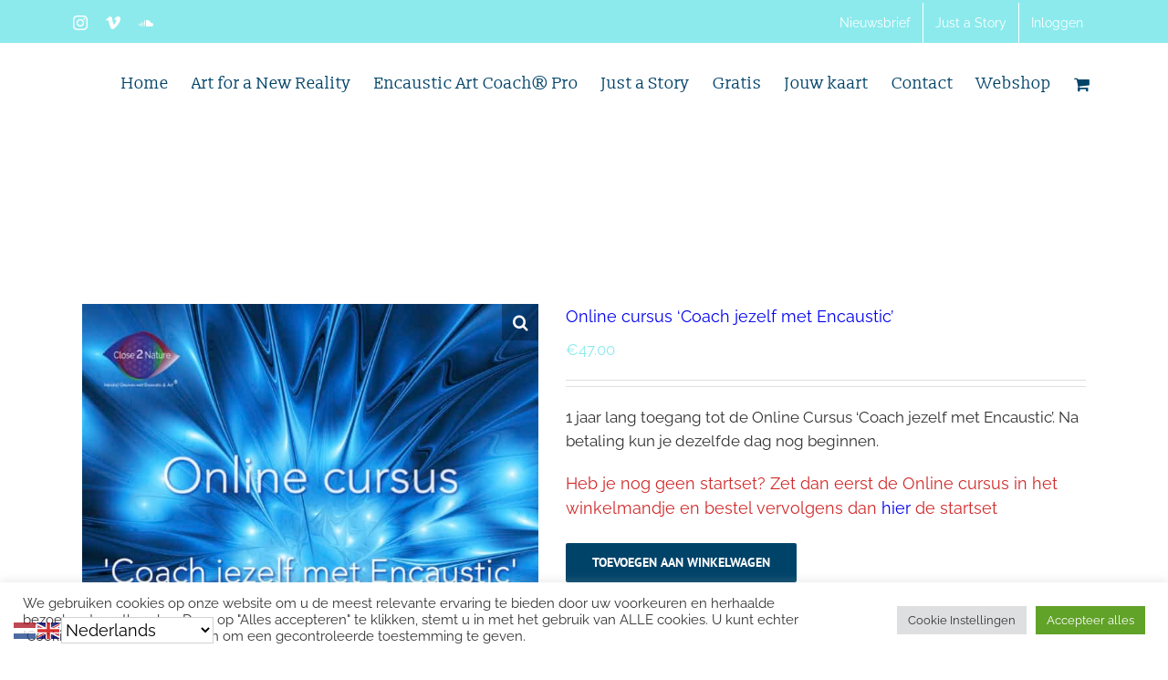

--- FILE ---
content_type: application/javascript
request_url: https://embed.enormail.eu/js/05ef66e207ddf93d37f473b029267bd8.js?ver=v1
body_size: 4385
content:
(function(global){'use strict';if(!Array.prototype.indexOf){Array.prototype.indexOf=function(searchElement,fromIndex){var k;if(this==null){throw new TypeError('"this" is null or not defined');}
var o=Object(this);var len=o.length>>>0;if(len===0){return-1;}
var n=+fromIndex||0;if(Math.abs(n)===Infinity){n=0;}
if(n>=len){return-1;}
k=Math.max(n>=0?n:len-Math.abs(n),0);while(k<len){if(k in o&&o[k]===searchElement){return k;}
k++;}
return-1;};}
var webFormApiUrl='https://embed.enormail.eu/assets/js/v2/webform-api.js?id=592bfca119611efcbce8';var webFormCssUrl='https://embed.enormail.eu/assets/css/v2/embed.css?id=3e61dad2f4f4c7f9f884 ';var webFormId='05ef66e207ddf93d37f473b029267bd8';var baseUrl='https://embed.enormail.eu';var scriptUrl='/js/05ef66e207ddf93d37f473b029267bd8.js';var webfonts=[];var styles='<style>.c-enormail-webform__page{background-color:#f2f5f7!important;}.c-enormail-webform--05ef66e207ddf93d37f473b029267bd8 .c-enormail-webform__pagebackground{background-image:!important;background-size:cover!important;background-repeat:no-repeat!important;background-position:left top!important;opacity:1!important;}.c-enormail-webform--05ef66e207ddf93d37f473b029267bd8 .c-enormail-webform__panel{background-color:#ffffff!important;background-image:!important;background-size:cover!important;background-repeat:no-repeat!important;background-position:left top!important;border-style:solid!important;border-color:#cccccc!important;border-top-width:1px!important;border-right-width:1px!important;border-bottom-width:1px!important;border-left-width:1px!important;padding-top:0px!important;padding-right:0px!important;padding-bottom:0px!important;padding-left:0px!important;}.c-enormail-webform--05ef66e207ddf93d37f473b029267bd8 .c-enormail-webform__panelwrapper{max-width:915px!important;}.c-enormail-webform--05ef66e207ddf93d37f473b029267bd8 .c-enormail-webform__panelbackground{background-image:!important;background-size:cover!important;background-repeat:no-repeat!important;background-position:left top!important;opacity:1!important;}.c-enormail-webform--05ef66e207ddf93d37f473b029267bd8 .c-enormail-webform__image{max-width:100%!important;padding-top:0px!important;padding-right:0px!important;padding-bottom:0px!important;padding-left:0px!important;margin-top:0px!important;margin-right:0px!important;margin-bottom:0px!important;margin-left:0px!important;width:100%!important;}.c-enormail-webform--05ef66e207ddf93d37f473b029267bd8 .c-enormail-webform__imagesizer{width:100%!important;padding-top:0px!important;padding-right:0px!important;padding-bottom:0px!important;padding-left:0px!important;}.c-enormail-webform--05ef66e207ddf93d37f473b029267bd8 .c-enormail-webform__content{}.c-enormail-webform--05ef66e207ddf93d37f473b029267bd8 .c-enormail-webform__text{}.c-enormail-webform--05ef66e207ddf93d37f473b029267bd8 .c-enormail-webform__heading {color:#000000!important;text-align:left!important;font-size:30px!important;font-weight:bold!important;margin-top:0px!important;margin-bottom:0px!important;font-family:Arial!important;line-height:32px!important;}.c-enormail-webform--05ef66e207ddf93d37f473b029267bd8 .c-enormail-webform__heading p {color:#000000!important;text-align:left!important;font-size:30px!important;font-weight:bold!important;margin-top:0px!important;margin-bottom:0px!important;font-family:Arial!important;line-height:32px!important;}.c-enormail-webform--05ef66e207ddf93d37f473b029267bd8 .c-enormail-webform__paragraph {color:#555555!important;text-align:left!important;font-size:16px!important;margin-top:0px!important;margin-bottom:10px!important;font-family:Arial!important;line-height:21px!important;}.c-enormail-webform--05ef66e207ddf93d37f473b029267bd8 .c-enormail-webform__paragraph p {color:#555555!important;text-align:left!important;font-size:16px!important;margin-top:0px!important;margin-bottom:10px!important;font-family:Arial!important;line-height:21px!important;}.c-enormail-webform--05ef66e207ddf93d37f473b029267bd8 .c-enormail-webform__thankyouheading{color:#000000!important;text-align:left!important;font-size:24px!important;font-weight:normal!important;margin-top:0px!important;margin-bottom:0px!important;font-family:Arial!important;line-height:32px!important;}.c-enormail-webform--05ef66e207ddf93d37f473b029267bd8 .c-enormail-webform__thankyouparagraph{color:#555555!important;text-align:left!important;font-size:16px!important;margin-top:0px!important;margin-bottom:10px!important;font-family:Arial!important;line-height:21px!important;}.c-enormail-webform--05ef66e207ddf93d37f473b029267bd8 .c-enormail-webform__footer{color:#555555!important;text-align:center!important;font-size:12px!important;font-family:Arial!important;line-height:18px!important;}.c-enormail-webform--05ef66e207ddf93d37f473b029267bd8 .c-enormail-webform__brand{text-align:left!important;fill:#111111!important;}.c-enormail-webform--05ef66e207ddf93d37f473b029267bd8 .c-enormail-webform__form{background-color:#f1f1f1!important;}.c-enormail-webform--05ef66e207ddf93d37f473b029267bd8 .c-enormail-webform__label{color:#000000!important;font-size:14px!important;font-family:Arial!important;text-align:left!important;line-height:21px!important;}.c-enormail-webform--05ef66e207ddf93d37f473b029267bd8 .c-enormail-webform__field{background-color:#ffffff!important;border-color:#dddddd!important;border-width:1px!important;color:#2a2a2a!important;font-size:14px!important;line-height:14px!important;}.c-enormail-webform--05ef66e207ddf93d37f473b029267bd8 .c-enormail-webform__button{color:#ffffff!important;background-color:#337ab7!important;border-color:#337ab7!important;border-width:0px!important;font-size:16px!important;line-height:16px!important;font-weight:bold!important;font-family:Arial!important;}.c-enormail-webform--05ef66e207ddf93d37f473b029267bd8 .c-enormail-webform__consent{color:#000000!important;font-size:11px!important;font-family:Arial!important;line-height:16px!important;}.c-enormail-webform--05ef66e207ddf93d37f473b029267bd8 .c-enormail-webform__permissionlabel{color:#000000!important;font-size:11px!important;font-family:Arial!important;line-height:16px!important;}.c-enormail-webform--05ef66e207ddf93d37f473b029267bd8 .c-enormail-webform__permissiondescription{color:#555555!important;font-size:11px!important;font-family:Arial!important;line-height:16px!important;}.c-enormail-webform--05ef66e207ddf93d37f473b029267bd8 .c-enormail-webform__privacy {color:#555555!important;font-size:11px!important;font-family:Arial!important;line-height:18px!important;}.c-enormail-webform--05ef66e207ddf93d37f473b029267bd8 .c-enormail-webform__privacy p {color:#555555!important;font-size:11px!important;font-family:Arial!important;line-height:18px!important;}.c-enormail-webform--05ef66e207ddf93d37f473b029267bd8 .c-enormail-webform__privacyborder{border-color:rgba(0,0,0,.1)!important;}</style>';var html='<div class=\"c-enormail-webform__panelholder\"><div class=\"c-enormail-webform__panelwrapper c-enormail-webform__panelwrapper--default\"><div class=\"c-enormail-webform__close\" style=\"display:none;\"><a href=\"javascript:;\"></a></div><div class=\"c-enormail-webform__panel\"><div class=\"c-enormail-webform__panelbackground\"></div><div class=\"c-enormail-webform__content\"><div class=\"c-enormail-webform__optin--default c-enormail-webform__panel__row\"><div class=\"col-sm-12\"><div style=\"margin:0 auto\" class=\"c-enormail-webform__imagesizer\"><img class=\"c-enormail-webform__image\" src=\"https://images.enormail.eu/0/00/e00/66b266ae7b128cf3dbb0f60fc0a12e00/f61fbc8f4c100e922c4aaf2f1d7c6b74b9744ad0.png\" alt=\"\" /></div><div class=\"c-enormail-webform__text\"><div class=\"c-enormail-webform__heading c-enormail-webform__heading--under-image\"><p>Inschrijving voor Nieuwe Realiteit Mail van Close2Nature</p></div></div></div></div><div class=\"c-enormail-webform__optin--success c-enormail-webform__panel__row\" style=\"display:none;\"><div class=\"col-sm-12\"><div class=\"c-enormail-webform__text\"><div class=\"c-enormail-webform__thankyouheading\"><p>Bedankt voor je inschrijving!</p></div><div class=\"c-enormail-webform__thankyouparagraph\"><p>Klik op de link in de bevestigingsmail om je aanmelding te voltooien.</p></div></div></div></div><div class=\"c-enormail-webform__form\"><div class=\"c-enormail-webform__form__inner\"><form name=\"subscribe\" action=\"https://app.enormail.eu/subscribe/05ef66e207ddf93d37f473b029267bd8\" method=\"post\"><div class=\"c-enormail-webform__fields\"><div class=\"c-enormail-webform__fields__grid c-enormail-webform__fields__grid--fields\"><div class=\"c-enormail-webform__fields__grid__cell c-enormail-webform__fields__grid__cell--wide\"><div class=\"form-group has-feedback\"><label for=\"name\" class=\"c-enormail-webform__label\">Naam *</label><input type=\"text\" name=\"name\" value=\"\" class=\"form-control c-enormail-webform__field\" /></div></div><div class=\"c-enormail-webform__fields__grid__cell c-enormail-webform__fields__grid__cell--wide\"><div class=\"form-group has-feedback\"><label for=\"email\" class=\"c-enormail-webform__label\">E-mailadres *</label><input type=\"email\" name=\"email\" value=\"\" class=\"form-control c-enormail-webform__field\" /></div></div></div><div class=\"c-enormail-webform__gdpr\"><div class=\"c-enormail-webform__gdpr__item c-enormail-webform__gdpr__item--privacy c-enormail-webform__privacyborder\"><div class=\"c-enormail-webform__privacy\"><p>Ja, ik neem kennis van het&nbsp;<a href=\"https://www.close2nature.nl/privacybeleid/\" target=\"_blank\" rel=\"noopener noreferrer\">privacybeleid van Close2Nature</a> en door het verzending van dit formulier ga ik daarmee akkoord.</p></div></div></div><div class=\"c-enormail-webform__fields__grid c-enormail-webform__fields__grid--button\"><div class=\"c-enormail-webform__fields__grid__cell c-enormail-webform__fields__grid__cell--wide\"><div class=\"form-group text-center\"><!-- Prevents automated signups, please don\'t remove --><div style=\"position:absolute;left:-5000px;\" aria-hidden=\"true\"><input type=\"text\" name=\"b_05ef66e207ddf93d37f473b029267bd8\" tabindex=\"-1\" value=\"\"></div><button type=\"submit\" class=\"btn c-enormail-webform__button c-enormail-webform__button--left c-enormail-webform__button--shadow\"><span class=\"c-enormail-webform__button__inner\"><span class=\"c-enormail-webform__button__loader\" style=\"display:none;height:16px;color:#ffffff;\"><svg version=\"1.1\" id=\"L4\" xmlns=\"http://www.w3.org/2000/svg\" xmlns:xlink=\"http://www.w3.org/1999/xlink\" x=\"0px\" y=\"0px\" viewBox=\"0 0 100 40\" enable-background=\"new 0 0 0 0\" xml:space=\"preserve\"><circle fill=\"#ffffff\" stroke=\"none\" cx=\"30\" cy=\"20\" r=\"6\"><animate attributeName=\"opacity\" dur=\"1s\" values=\"0;1;0\" repeatCount=\"indefinite\" begin=\"0.1\"/></circle><circle fill=\"#ffffff\" stroke=\"none\" cx=\"50\" cy=\"20\" r=\"6\"><animate attributeName=\"opacity\" dur=\"1s\" values=\"0;1;0\" repeatCount=\"indefinite\" begin=\"0.2\"/></circle><circle fill=\"#ffffff\" stroke=\"none\" cx=\"70\" cy=\"20\" r=\"6\"><animate attributeName=\"opacity\" dur=\"1s\" values=\"0;1;0\" repeatCount=\"indefinite\" begin=\"0.3\"/></circle></svg></span><span class=\"c-enormail-webform__button__text\" style=\"color:#ffffff;\">Schrijf me in!</span></span></button></div></div></div></div></form><!-- Enormail Branding --><div class=\"c-enormail-webform__brand\"><a href=\"https://enormail.eu?utm_source=&utm_medium=referral&utm_campaign=subscribe-form\" target=\"_blank\"><svg xmlns=\"http://www.w3.org/2000/svg\" width=\"465.4\" height=\"76\" viewBox=\"0 0 465.4 76\" fill=\"#fff\"><path d=\"M42.5.1h12.2c4.4 0 8.8-.2 13.2.1C73.8.4 79.7 2 85 4.7L34.8 37.8c-3.1-5.1-6.1-10.1-9.2-15.2-2.1-3.4-4.1-6.8-6.2-10.2l-1.8-3c-.1-.2-.4-.5-.4-.7 0-.5 1.5-1.2 1.9-1.5C26 2.6 34.2.1 42.5.1M23.3 28.9L13 12C5.5 19.2.6 29.2 0 40.2l23.3-11.3z\"/><path d=\"M64.3 61.7H39.5V76H0V46l26.1-12.4 7.1 11.7v-.1.1c2.7-1.8 5.3-3.5 8-5.3.8-.5 1.5-1 2.3-1.5.3-.2.9-.8 1.3-.9.4-.1.5.4.8.7 4.7 5.8 9.3 11.7 14 17.5 1.6 2 3.2 3.9 4.7 5.9zm61.8-13.6c-1.9 3.1-4.9 5-8.4 5.7-2.2.4-4.7.7-6.7-.4-.9-.5-1.9-1.3-2.3-2.2-.5-1.1-.5-2.5-.5-3.7v-4.9c0-9.9-3.6-19.7-10-27.3-1.6-1.9-3.3-3.6-5.2-5.2-.7-.6-1.7-1.7-2.6-2-.6-.2 0-.2-.4-.1-.3.1-.7.5-1 .6-.6.4-1.3.8-1.9 1.3-9.6 6.3-19.2 12.7-28.8 19-2.9 1.9-5.9 3.9-8.8 5.8l21.1 27h-.1V76h37.6v-6.7c11.5 7 26.7 3.7 34.4-7.3 7-10.1 5.7-24.2-3.1-32.9-4.8-4.7-11.3-7.3-18-7.3v12.3h.1c6.1 0 11.6 4.3 13 10.3 1.4 5.9-1.6 12.2-7 14.9-3.5 1.7-7.6 1.9-11.2.3 5.5-1 9.6-5.9 9.8-11.5M86 35.4c-2.5 0-4.5-2.1-4.5-4.5 0-2.5 2.1-4.5 4.5-4.5 2.5 0 4.5 2.1 4.5 4.5s-2.1 4.5-4.5 4.5\"/><path d=\"M359.9 40.9V75h-8c-.7-.1-1.5-.2-2.2-.3l-.3-33.8c-4-2.4-13.7-1.4-13.9-.2v34c-2 .3-4 .5-5.9.5-2 0-3.9-.2-6-.5V33.2c5.2-1.8 10.8-2.7 16.3-2.7 3.7 0 10 .2 14 1.5 7.4-1.8 18.5-2.9 25.9 0 8.2 3.1 7.8 9.1 7.8 16.4V75h-2.9c-.7.1-1.4.1-2.1.1h-2.1c-1.6 0-3.3-.2-4.9-.5l-.3-33.8c-5.4-2-14.7-1.1-15.4.1M241.4 75c-2 .3-4 .5-6 .5s-3.9-.2-6-.5V52c0-2.3-.2-4.2-.5-5.7-.4-1.5-.9-2.7-1.7-3.5-.8-.9-1.7-1.5-2.8-1.8-1.1-.4-2.4-.5-3.9-.5-2.1 0-3.8.2-5.2.6v34c-2 .3-4 .5-5.9.5-2 0-3.9-.2-6-.5V33.2c1.8-.6 4.2-1.2 7.1-1.8 2.9-.6 6-.9 9.2-.9 2.9 0 5.6.2 8.2.7 2.6.4 4.9 1.4 6.9 2.9s3.6 3.6 4.7 6.4c1.2 2.8 1.8 6.5 1.8 11.2V75zm74.2-34.6c-1.8 0-7.5.1-9.3.6v34c-2 .3-4 .5-5.9.5-2 0-3.9-.2-6-.5V33.2c5.5-1.9 15.4-2.8 21.1-2.7v9.9zm119.8-15.7c-.3-1.9-.5-3.8-.5-5.6 0-1.8.2-3.7.5-5.6 1-.2 2-.3 3.1-.4 1.1-.1 2.1-.1 3-.1 1 0 2 0 3.1.1s2.2.2 3.1.4c.2 1 .3 1.9.3 2.8.1.9.1 1.9.1 2.8 0 .9 0 1.8-.1 2.8-.1 1-.2 1.9-.3 2.9-1 .2-2 .3-3.1.3-1.1.1-2.1.1-3.1.1-.9 0-1.9 0-3-.1-1.1-.2-2.2-.3-3.1-.4m-.5 6.7h11.7v43.4c-2 .3-4 .5-5.9.5-1.8 0-3.8-.2-5.8-.5V31.4zm-18.6 23.7c-.7-.1-1.4-.2-2.2-.3-.8-.1-1.5-.1-2.1-.1-2.7 0-4.9.5-6.5 1.5-1.6 1-2.4 2.6-2.4 4.7 0 1.5.3 2.6.9 3.4.6.8 1.4 1.4 2.2 1.7.9.4 1.8.6 2.8.7 1 .1 1.8.1 2.6.1s1.7-.1 2.5-.2 1.6-.3 2.2-.4V55.1zm0-8.7c0-1.3-.2-2.4-.7-3.3-.4-.8-1.1-1.5-1.8-2-.8-.5-1.7-.8-2.9-1-1.2-.2-2.4-.3-3.8-.3-3 0-6.2.6-9.7 1.8-.8-1.5-1.4-2.8-1.8-4.1-.4-1.3-.6-2.8-.6-4.6 2.5-.8 4.9-1.5 7.4-1.8 2.5-.4 4.8-.6 6.9-.6 5.8 0 10.4 1.4 13.7 4.2 3.3 2.8 4.9 7.3 4.9 13.4v25.2c-2 .6-4.3 1.2-7.1 1.8-2.8.6-6 .8-9.5.8-2.9 0-5.5-.3-7.9-.8-2.4-.5-4.4-1.3-6.1-2.5-1.7-1.2-3-2.7-3.9-4.5-.9-1.8-1.4-4.1-1.4-6.8s.6-4.9 1.7-6.8c1.1-1.8 2.6-3.3 4.5-4.4 1.8-1.1 3.8-1.9 6.1-2.4 2.2-.5 4.5-.7 6.7-.7 1.6 0 3.4.1 5.4.3v-.9zM267.9 76c-3.5 0-6.6-.6-9.2-1.7-2.6-1.1-4.8-2.7-6.5-4.8-1.7-2-3-4.4-3.9-7.2-.9-2.7-1.3-5.7-1.3-8.9s.4-6.2 1.3-9 2.2-5.2 3.9-7.3c1.7-2 3.9-3.7 6.5-4.8 2.6-1.2 5.7-1.8 9.2-1.8 3.5 0 6.6.6 9.2 1.8 2.6 1.2 4.8 2.8 6.6 4.8 1.7 2 3 4.5 3.9 7.3.8 2.8 1.3 5.8 1.3 9s-.4 6.2-1.3 8.9c-.8 2.7-2.1 5.1-3.9 7.2-1.7 2-3.9 3.6-6.6 4.8-2.6 1.1-5.7 1.7-9.2 1.7m0-9.1c3.1 0 5.4-1.2 6.8-3.5 1.4-2.3 2.1-5.7 2.1-10 0-4.4-.7-7.7-2.1-10-1.4-2.3-3.6-3.5-6.8-3.5-3.1 0-5.3 1.2-6.7 3.5-1.4 2.3-2.1 5.7-2.1 10 0 4.4.7 7.7 2.1 10 1.4 2.3 3.6 3.5 6.7 3.5zm-98.4-10c.2 3.4 1.4 5.8 3.5 7.3s4.9 2.3 8.4 2.3c1.6 0 3.3-.1 5-.4v9.5c-1.9.2-3.9.4-6 .4-4 0-7.5-.6-10.4-1.7-2.9-1.1-5.2-2.7-7.1-4.7-1.8-2-3.2-4.4-4-7.1-.9-2.7-1.3-5.7-1.3-9 0-3.2.4-6.2 1.3-9s2.2-5.2 4-7.3c1.8-2.1 3.9-3.7 6.6-4.9 2.6-1.2 5.6-1.8 9.1-1.8 3 0 5.7.5 8.1 1.6 2.3 1.1 4.4 2.5 6 4.4 1.7 1.8 2.9 4 3.7 6.6.8 2.5 1.3 5.3 1.3 8.2 0 1.1 0 2.1-.1 3.1s-.2 1.9-.3 2.5h-27.8zm17-8.3c-.1-2.7-.8-4.9-2.2-6.5-1.4-1.7-3.3-2.5-5.8-2.5-2.8 0-4.9.8-6.4 2.4s-2.3 3.8-2.6 6.6h17zm267 26.7c2 .3 4 .5 6 .5 1.9 0 3.9-.2 5.9-.5V13.4c-2-.3-4-.5-5.9-.5-2 0-3.9.2-6 .5v61.9\"/></svg></a></div></div></div></div></div></div></div>';var settings={"popUpActive":0,"popUpType":"popup","slidePosition":"bottomright","slideAnimation":"easeInOut","popUpTrigger":["delay"],"popUpDelay":5,"popUpScrollPercentage":40,"retargetUnit":7,"retargetInterval":"days","showOnMobile":0};var debug=0;if(typeof global.ENRML==='undefined'){global.ENRML={'baseUrl':baseUrl,'debug':debug};}
var ENRML=global.ENRML;if(typeof ENRML.embedScripts==='undefined'){ENRML.embedScripts=[];}
var embedScripts=ENRML.embedScripts;if(typeof ENRML.webforms==='undefined'){ENRML.webforms=[];}
var webforms=ENRML.webforms;var allScripts=document.getElementsByTagName('script');for(var i in allScripts){var scriptTag=allScripts[i];if(typeof scriptTag.src!=='undefined'&&scriptTag.src.indexOf(scriptUrl)>0&&embedScripts.indexOf(scriptTag)<0){embedScripts.push(scriptTag);var container=document.createElement('div');container.setAttribute('class','c-enormail-webform c-enormail-webform--'+webFormId);container.setAttribute('style','display:none;');container.innerHTML=styles+html;scriptTag.parentNode.insertBefore(container,scriptTag);webforms.push({'id':webFormId,'settings':settings,'webfonts':webfonts,'container':container});document.addEventListener("DOMContentLoaded",function(){var placeholders=document.querySelectorAll("[data-enormail-webform='"+webFormId+"']");for(var i=0,length=placeholders.length;i<length;i++){placeholders[i].innerHTML=styles+html;placeholders[i].classList.add('c-enormail-webform','c-enormail-webform--'+webFormId,'c-enormail-webform--inline');webforms.push({'id':webFormId,'settings':settings,'webfonts':webfonts,'container':placeholders[i]});}});}}
if(typeof ENRML.apiLoaded==='undefined'){ENRML.apiLoaded=false;}
if(typeof ENRML.cssLoaded==='undefined'){ENRML.cssLoaded=false;}
if(!ENRML.apiLoaded){var s=document.createElement('script');s.async=true;s.src=webFormApiUrl;document.head.appendChild(s);ENRML.apiLoaded=true;}
if(!ENRML.cssLoaded){var l=document.createElement('link');l.type='text/css';l.rel='stylesheet';l.href=webFormCssUrl;document.head.appendChild(l);ENRML.cssLoaded=true;}})(this);